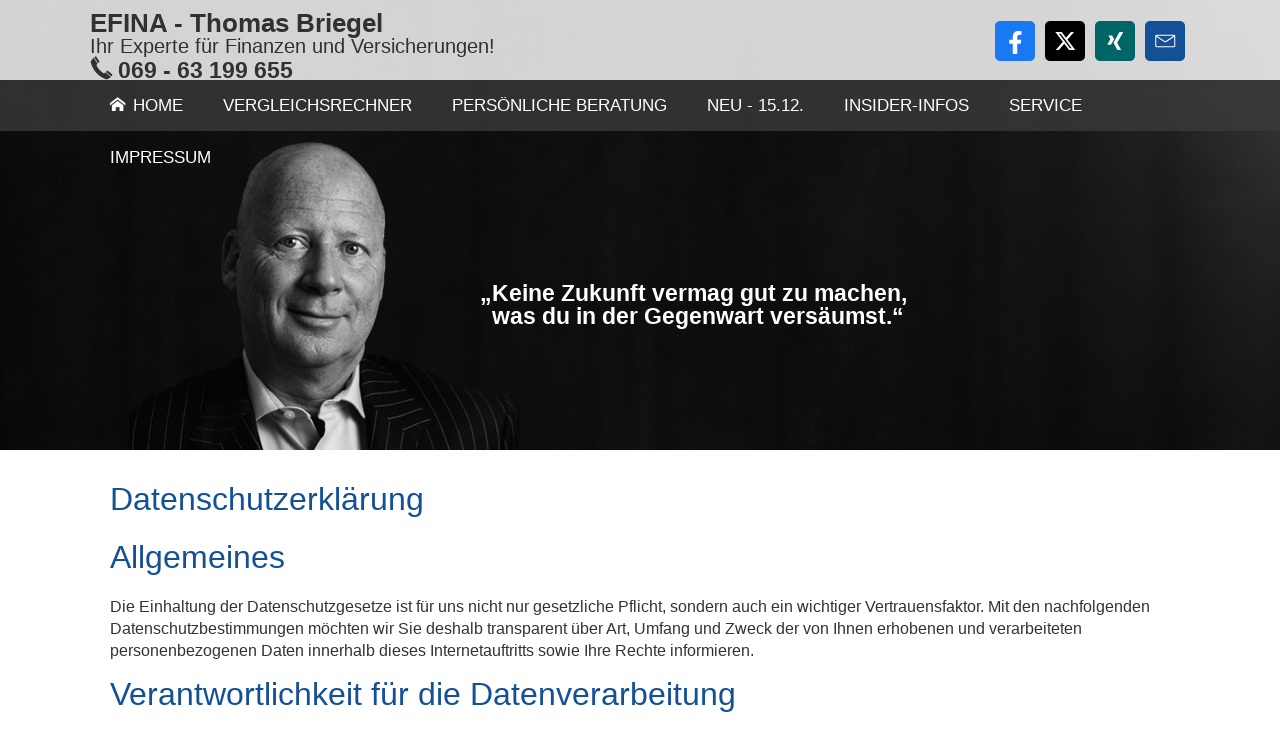

--- FILE ---
content_type: text/html; charset=Windows-1252
request_url: https://www.e-fina.de/datenschutz-0-p11.html
body_size: 19480
content:
<!DOCTYPE html>
<html lang="de" itemscope itemtype="https://schema.org/WebPage">
<head>
<meta http-equiv="Content-Type" content="text/html; charset=Windows-1252" />
<title>EFINA - Ihr erfahrener Finanzexperte in Frankfurt - </title>

<meta name="description" content="Ihr Experte für Investmentfonds&comma; Vermögensverwaltung und günstige Finanzierungen - Online Versicherungsmakler mit persönlicher Betreuung">
<meta name="keywords" content="Fonds&comma; Investmentfonds&comma; Kapitalanlage&comma; Rendite&comma; Vermögensverwaltung&comma; hohe Zinsen&comma; mehr Rendite&comma; Altersversorgung&comma; Rente&comma; Rentenversicherung&comma; Berufsunfähigkeitsversicherung&comma; Kranke">
<meta name="referrer" content="strict-origin-when-cross-origin"><meta name="viewport" content="width=device-width, initial-scale=1 maximum-scale=1">
<meta name="generator" content="cm Homepage-Baukasten">
<!--[if IE]><meta http-equiv="X-UA-Compatible" content="IE=edge" /><![endif]-->
<link href="/content/minified.css.php?user=3430&landingpage=0&data=[base64]" rel="stylesheet" type="text/css" media="all"><link rel="canonical" href="https://www.baufi-im.net/datenschutz-0-p11.html"><meta property="og:url" content="https://www.baufi-im.net/datenschutz-0-p11.html"><meta property="og:locale" content="de_DE"><meta property="og:type" content="website"><meta itemprop="name" content="EFINA - erfahrene Finanzberatung &ndash; Thomas Briegel"><meta property="og:title" content=""><meta property="og:description" content="Ihr Experte für Investmentfonds, Vermögensverwaltung und günstige Finanzierungen - Online Versicherungsmakler mit persönlicher Betreuung"><meta property="og:image" content="https://content.digidor.de/content/images/facebook-standard.jpg"><meta property="og:image:width" content="600"><meta property="og:image:height" content="315"><link rel="shortcut icon" href="/content/pages/3430/favicon.ico"><link rel="icon" href="/content/pages/3430/favicon.ico">
<script data-ehcookieblocker-obligatory>
var googleMapsArray = [];
	var dontPlaceSubmenu = 1;

</script>
<script src="/content/js/minified.js.php?user=3430&landingpage=0&data=W3sidCI6MSwiaSI6LTEsInAiOltdLCJjIjoiYTMxMDIwZWQifSx7InQiOjEsImkiOjM3LCJwIjpbXSwiYyI6Ijc0OTdhZjdhIn0seyJ0IjoxLCJpIjozOCwicCI6W10sImMiOiIwYWMyNGE2MyJ9XQ%3D%3D" charset="UTF-8" data-ehcookieblocker-obligatory></script>
<!--USER:3430--></head>

<body class=" designtemplate160 motif-1 resp page-0 mainparent-page-0 parent-page-0">
<div class="bt_skip_to_contentcontainer" style="position: fixed; top: -1000px;"><a href="#contentcontainer" class="submitbutton">direkt zum Seiteninhalt</a></div><div id="centercontainer" class=""><div id="pagewrap"><!--NEW_SIDEBAR_placeholder--><div id="pagecontainer"><div id="menutoggle"></div><nav class="new_menu"><ul role="menubar" id="menu" class="menutype2 responsive_fullheight responsive_dontslide"><li role="none" class="menuitem firstitem" id="page-36376"><a role="menuitem" id="page-36376-link" aria-label="Home" href="index.html"><span class="icon-home"></span>Home</a><span class="submenutoggle"></span><ul role="menu" aria-labelledby="page-36376-link"><li role="none" class="menusubitem firstitem" id="page-39134"><a role="menuitem" id="page-39134-link" aria-label="Ihr Kunden-Login" href="ihr_kundenlogin-39134.html">Ihr Kunden-Login</a><span class="submenutoggle"></span></li><li role="none" class="menusubitem" id="page-194767"><a role="menuitem" id="page-194767-link" aria-label="Finanzierung" href="http://www.e-fina.de/vergleichsrechner-36379.html">Finanzierung</a><span class="submenutoggle"></span></li><li role="none" class="menusubitem" id="page-194325"><a role="menuitem" id="page-194325-link" aria-label="Vorsorge und Sparen" href="vorsorge_und_sparen-194325.html">Vorsorge und Sparen</a><span class="submenutoggle"></span><ul role="menu" aria-labelledby="page-194325-link"><li role="none" class="menusubitem firstitem" id="page-194326"><a role="menuitem" id="page-194326-link" aria-label="Riester-Rente" href="riesterrente-194326.html">Riester-Rente</a><span class="submenutoggle"></span></li><li role="none" class="menusubitem" id="page-194327"><a role="menuitem" id="page-194327-link" aria-label="Rürup-Rente" href="rueruprente-194327.html">Rürup-Rente</a><span class="submenutoggle"></span></li><li role="none" class="menusubitem" id="page-194328"><a role="menuitem" id="page-194328-link" aria-label="Rentenversicherung" href="rentenversicherung-194328.html">Rentenversicherung</a><span class="submenutoggle"></span></li><li role="none" class="menusubitem" id="page-194329"><a role="menuitem" id="page-194329-link" aria-label="Investmentrente" href="investmentrente-194329.html">Investmentrente</a><span class="submenutoggle"></span></li><li role="none" class="menusubitem lastitem" id="page-194769"><a role="menuitem" id="page-194769-link" aria-label="Geldanlage" href="geldanlage-194769.html">Geldanlage</a><span class="submenutoggle"></span></li></ul></li><li role="none" class="menusubitem" id="page-194768"><a role="menuitem" id="page-194768-link" aria-label="Investment" href="investment-194768.html">Investment</a><span class="submenutoggle"></span></li><li role="none" class="menusubitem" id="page-194770"><a role="menuitem" id="page-194770-link" aria-label="Versicherungen" href="versicherungen-194770.html">Versicherungen</a><span class="submenutoggle"></span></li><li role="none" class="menusubitem lastitem" id="page-39135"><a role="menuitem" id="page-39135-link" aria-label="" href="-39135.html"></a><span class="submenutoggle"></span></li></ul></li><li role="none" class="menuitem" id="page-36379"><a role="menuitem" id="page-36379-link" aria-label="Vergleichsrechner" href="vergleichsrechner-36379.html">Vergleichsrechner</a><span class="submenutoggle"></span><ul role="menu" aria-labelledby="page-36379-link"><li role="none" class="menusubitem firstitem" id="page-36783"><a role="menuitem" id="page-36783-link" aria-label="Baufinanzierung" href="baufinanzierung-36783.html">Baufinanzierung</a><span class="submenutoggle"></span></li><li role="none" class="menusubitem" id="page-37500"><a role="menuitem" id="page-37500-link" aria-label="Konsumkredite" href="konsumkredite-37500.html">Konsumkredite</a><span class="submenutoggle"></span></li><li role="none" class="menusubitem" id="page-37501"><a role="menuitem" id="page-37501-link" aria-label="Kredite" href="kredite-37501.html">Kredite</a><span class="submenutoggle"></span></li><li role="none" class="menusubitem" id="page-36832"><a role="menuitem" id="page-36832-link" aria-label="Ratenkredit" href="ratenkredit-36832.html">Ratenkredit</a><span class="submenutoggle"></span></li><li role="none" class="menusubitem" id="page-37502"><a role="menuitem" id="page-37502-link" aria-label="Autokredit" href="autokredit-37502.html">Autokredit</a><span class="submenutoggle"></span></li><li role="none" class="menusubitem" id="page-37503"><a role="menuitem" id="page-37503-link" aria-label="Leasing" href="leasing-37503.html">Leasing</a><span class="submenutoggle"></span></li><li role="none" class="menusubitem" id="page-37507"><a role="menuitem" id="page-37507-link" aria-label="Finanzierungsschutzbrief" href="finanzierungsschutzbrief-37507.html">Finanzierungsschutzbrief</a><span class="submenutoggle"></span></li><li role="none" class="menusubitem" id="page-36837"><a role="menuitem" id="page-36837-link" aria-label="Einkommensschutzbrief" href="einkommensschutzbrief-36837.html">Einkommensschutzbrief</a><span class="submenutoggle"></span></li><li role="none" class="menusubitem" id="page-37998"><a role="menuitem" id="page-37998-link" aria-label="Gebäudeschutzbrief" href="gebaeudeschutzbrief-37998.html">Gebäudeschutzbrief</a><span class="submenutoggle"></span></li><li role="none" class="menusubitem lastitem" id="page-37631"><a role="menuitem" id="page-37631-link" aria-label="" href="-37631.html"></a><span class="submenutoggle"></span></li></ul></li><li role="none" class="menuitem" id="page-36762"><a role="menuitem" id="page-36762-link" aria-label="Persönliche Beratung" href="persoenliche_beratung-36762.html">Persönliche Beratung</a><span class="submenutoggle"></span><ul role="menu" aria-labelledby="page-36762-link"><li role="none" class="menusubitem firstitem" id="page-37166"><a role="menuitem" id="page-37166-link" aria-label="Terminreservierung" href="terminreservierung-37166.html">Terminreservierung</a><span class="submenutoggle"></span></li><li role="none" class="menusubitem lastitem" id="page-37627"><a role="menuitem" id="page-37627-link" aria-label="" href="-37627.html"></a><span class="submenutoggle"></span></li></ul></li><li role="none" class="menuitem" id="page-36768"><a role="menuitem" id="page-36768-link" aria-label="Neu - 15.12." href="neu-36768.html">Neu - 15.12.</a><span class="submenutoggle"></span><ul role="menu" aria-labelledby="page-36768-link"><li role="none" class="menusubitem firstitem lastitem" id="page-37633"><a role="menuitem" id="page-37633-link" aria-label="" href="-37633.html"></a><span class="submenutoggle"></span></li></ul></li><li role="none" class="menuitem" id="page-36775"><a role="menuitem" id="page-36775-link" aria-label="Insider-Infos" href="insiderinfos-36775.html">Insider-Infos</a><span class="submenutoggle"></span><ul role="menu" aria-labelledby="page-36775-link"><li role="none" class="menusubitem firstitem" id="page-38158"><a role="menuitem" id="page-38158-link" aria-label=">>>Gratis Download Zinsrechner" href="gratis_download_zinsrechner-38158.html">>>>Gratis Download Zinsrechner</a><span class="submenutoggle"></span></li><li role="none" class="menusubitem lastitem" id="page-37634"><a role="menuitem" id="page-37634-link" aria-label="" href="-37634.html"></a><span class="submenutoggle"></span></li></ul></li><li role="none" class="menuitem" id="page-36842"><a role="menuitem" id="page-36842-link" aria-label="Service" href="service-36842.html">Service</a><span class="submenutoggle"></span><ul role="menu" aria-labelledby="page-36842-link"><li role="none" class="menusubitem firstitem" id="page-36943"><a role="menuitem" id="page-36943-link" aria-label="Kunden-Login" href="kundenlogin-36943.html">Kunden-Login</a><span class="submenutoggle"></span></li><li role="none" class="menusubitem" id="page-36847"><a role="menuitem" id="page-36847-link" aria-label="Schaden melden..." href="schaden_melden-36847.html">Schaden melden...</a><span class="submenutoggle"></span></li><li role="none" class="menusubitem" id="page-36853"><a role="menuitem" id="page-36853-link" aria-label="Persönliche Daten ändern..." href="persoenliche_daten_aendern-36853.html">Persönliche Daten ändern...</a><span class="submenutoggle"></span></li><li role="none" class="menusubitem" id="page-36850"><a role="menuitem" id="page-36850-link" aria-label="KFZ-Unterlagen anfordern..." href="kfzunterlagen_anfordern-36850.html">KFZ-Unterlagen anfordern...</a><span class="submenutoggle"></span></li><li role="none" class="menusubitem" id="page-36851"><a role="menuitem" id="page-36851-link" aria-label="Bitte um Rückruf..." href="bitte_um_rueckruf-36851.html">Bitte um Rückruf...</a><span class="submenutoggle"></span></li><li role="none" class="menusubitem lastitem" id="page-37635"><a role="menuitem" id="page-37635-link" aria-label="" href="-37635.html"></a><span class="submenutoggle"></span></li></ul></li><li role="none" class="menuitem lastitem" id="page-36380"><a role="menuitem" id="page-36380-link" aria-label="Impressum" href="impressum-36380.html">Impressum</a><span class="submenutoggle"></span><ul role="menu" aria-labelledby="page-36380-link"><li role="none" class="menusubitem firstitem" id="page-36377"><a role="menuitem" id="page-36377-link" aria-label="Vorstellung" href="vorstellung-36377.html">Vorstellung</a><span class="submenutoggle"></span></li><li role="none" class="menusubitem lastitem" id="page-37637"><a role="menuitem" id="page-37637-link" aria-label="" href="-37637.html"></a><span class="submenutoggle"></span></li></ul></li></ul></nav><header><div id="titleback" class="hassmprofiles"><div id="titlecontainer"><div class="sitetitle"><div class="indistyle" style="top: 10px; left: 0px; right: auto;" data-margin-stored="true" data-margin-left="0" data-margin-top="10" data-margin-left-percent="0" data-right-aligned="0"><div class="textrow" style="color: rgb(49, 49, 49); font-size: 1.3em; font-style: normal; font-weight: bold;"><p>EFINA - Thomas Briegel</p></div><div class="textrow" style="font-family: inherit; font-size: 1em; text-align: left; color: rgb(49, 49, 49); font-style: inherit; font-weight: inherit; letter-spacing: inherit; text-transform: inherit; margin-top: 0px; margin-bottom: 0px; padding: 0px; border-radius: 0px; background-color: transparent;"><p>Ihr Experte für Finanzen und Versicherungen!</p></div><div style="font-family: inherit; font-size: 1.15em; text-align: left; color: rgb(49, 49, 49); font-style: normal; font-weight: bold; letter-spacing: inherit; text-transform: inherit; margin-top: 0px; margin-bottom: 0px; padding: 0px; border-radius: 0px; background-color: transparent;" class="textrow"><p><span class="icon-phone"></span>069 - 63 199 655</p></div></div></div><div class="contact"><div class="indistyle" style="top: 282px; left: 390px; right: auto;" data-margin-stored="true" data-margin-left="390" data-margin-top="282" data-margin-left-percent="35" data-right-aligned="0"><div class="textrow" style="text-align: left; color: rgb(255, 255, 255); font-style: normal; font-weight: bold; font-size: 1.15em;"><p>&bdquo;Keine Zukunft vermag gut zu machen,</p></div><div class="textrow" style="text-align: left; font-family: inherit; font-style: normal; font-weight: bold; font-size: 1.15em; letter-spacing: inherit; text-transform: inherit; color: rgb(255, 255, 255);"><p>  was du in der Gegenwart versäumst.&ldquo;</p></div></div></div><div class="socialmedia_profile_top_container"><a class="socialmedia_profile_top_fb" href="http://www.facebook.com/tbriegel" target="_blank" title="Zum Facebook-Profil"><span class="title">Zum Facebook-Profil</span></a><a class="socialmedia_profile_top_twitter" href="http://twitter.com/BauFinanzierer_" target="_blank" title="Zum Twitter / X-Profil"><span class="title">Zum Twitter / X-Profil</span></a><a class="socialmedia_profile_top_xing" href="https://www.xing.com/profile/Thomas_Briegel2" target="_blank" title="Zum XING-Profil"><span class="title">Zum XING-Profil</span></a><a class="socialmedia_profile_top_email" href="mailto:?subject=Empfehlung%20von%20mir&body=Hallo%2C%0D%0A%0D%0Aich%20habe%20eine%20interessante%20Webseite%20zu%20Finanz-%20und%20Versicherungsthementhemen%20gefunden%3A%20%0D%0Awww.e-fina.de%2F%0D%0A%0D%0A%0D%0AViele%20Gruesse" title="Per E-Mail empfehlen"><span class="title">Per E-Mail empfehlen</span></a></div><div class="pagetitle"></div></div></div></header><div id="contentcontainer"><!--###maincontent### begin --><div class="cmod cmod_owncont first privacypolicy"><!--contentelement start--><div class="cmod_wrapper"><h1>Datenschutzerklärung</h1><h2>Allgemeines</h2><p>Die Einhaltung der Datenschutzgesetze ist für uns nicht nur gesetzliche Pflicht, sondern auch ein wichtiger Vertrauensfaktor. Mit den nachfolgenden Datenschutzbestimmungen möchten wir Sie deshalb transparent über Art, Umfang und Zweck der von Ihnen erhobenen und verarbeiteten personenbezogenen Daten innerhalb dieses Internetauftritts sowie Ihre Rechte informieren.</p><h2>Verantwortlichkeit für die Datenverarbeitung</h2><p>EFINA - erfahrene Finanzberatung, Thomas Briegel, Sachsenhäuser Landwehrweg 125, 60599 Frankfurt, Telefon 069-63199655 (im Folgenden: &bdquo;Wir&ldquo;) sind als Betreiber der Website www.e-fina.de Verantwortlicher gem. Art. 4 Abs. Nr. 7 der EU-Datenschutz-Grundverordnung (DSGVO). Bei Fragen können Sie sich an briegel@e-fina.de wenden.</p><h2>Datenschutzbeauftragter</h2><p>Gemäß Art. 37 DSGVO i.V.m. §38 BDSG sind wir nicht verpflichtet, einen Datenschutzbeauftragten zu bestellen. Bei Fragen zum Datenschutz und zur Geltendmachung Ihrer im folgenden genannten Rechte können Sie sich aber selbstverständlich jederzeit über die oben angegebenen Kontaktdaten an uns wenden.</p><h2>Betroffenenrechte</h2><h3>Ihre Rechte als betroffene Person</h3><p>Als betroffene Person haben Sie uns gegenüber folgende Rechte hinsichtlich Ihrer personenbezogenen Daten. Sie haben:</p><ul><li>Ein <strong>Recht auf Auskunft</strong> unter anderem über die Kategorien der verarbeiteten Daten, der Verarbeitungszwecke, die Speicherdauer sowie etwaige Empfänger, gemäß Art. 15 DSGVO und §34 BDSG.</li><li>Ein <strong>Recht auf Berichtigung oder Löschung</strong> unrichtiger bzw. unvollständiger Daten, gemäß Art. 16 und 17 DSGVO und §35 BDSG.</li><li>Unter den Voraussetzungen des Art. 18 DSGVO oder §35 Abs. 1 S. 2 BDSG ein <strong>Recht auf Einschränkung der Verarbeitung</strong>.</li><li>Ein <strong>Recht auf Widerspruch</strong> gegen die Verarbeitung gemäß Art. 21 Abs. 1 DSGVO, soweit die Datenverarbeitung aufgrund eines berechtigten Interesses erfolgte.</li><li>Ein <strong>Recht auf Widerruf</strong> einer abgegebenen Einwilligung mit Wirkung für die Zukunft gemäß Art. 7 Abs. 3 DSGVO.</li><li>Ein <strong>Recht auf Datenübertragbarkeit</strong> in einem gängigen Format gemäß Art. 20 DSGVO.</li><li>Sie haben gemäß Art. 22 DSGVO ein <strong>Recht darauf, nicht einer ausschließlich auf einer automatisierten Verarbeitung beruhenden Entscheidung unterworfen zu werden</strong>, die Ihnen gegenüber rechtliche Wirkung entfaltet oder Sie in ähnlicher Weise erheblich beeinträchtigt. Dies umfasst auch Profiling im Sinne des Art. 4 Nr. 4 DSGVO.</li><li>Sie haben zudem das Recht, sich gemäß Art. 77 DSGVO bei einer <strong>Datenschutz-Aufsichtsbehörde</strong> über die Verarbeitung Ihrer personenbezogenen Daten durch uns zu beschweren, insbesondere in dem Mitgliedstaat Ihres gewöhnlichen Aufenthaltsorts, Ihres Arbeitsplatzes oder des Orts des mutmaßlichen Verstoßes.</li></ul><h3>Verfahren</h3><p>Wenn Sie Ihre Rechte nach der DSGVO und dem BDSG uns gegenüber geltend machen, werden wir die von Ihnen dabei an uns übermittelten Daten verarbeiten, um Ihren Anspruch zu erfüllen. Im Anschluss speichern wir die von Ihnen an uns übermittelten Daten und die von uns an Sie im Gegenzug übermittelten Daten zum Zwecke der Dokumentation bis zum Ablauf der ordnungswidrigkeitenrechtlichen Verjährungsfrist (3 Jahre).  Die Rechtsgrundlage für die Speicherung der Daten ist Art. 6 Abs. 1 S. 1 Buchstabe f) DSGVO (Berechtigtes Interesse an der Datenverarbeitung). Das berechtigte Interesse ergibt sich aus unserer Verpflichtung Ihrem Anliegen nachzukommen und dem Bedarf, uns in einem möglichen Bußgeldverfahren entlasten zu können, indem wir nachweisen, dass wir Ihrem Anliegen ordnungsgemäß nachgekommen sind.</p><p>Der Verarbeitung Ihrer Daten auf Grundlage unseres berechtigten Interesses können Sie jederzeit unter den Voraussetzungen des Art. 21 DSGVO widersprechen. Nutzen Sie hierfür bitte die im Impressum genannten Kontaktdaten. Wir weisen aber darauf hin, dass die Verarbeitung Ihrer Daten zum Nachweis der Einhaltung der Betroffenenrechte zwingend im Sinne des Art. 21 Abs. 1 DSGVO ist, da andere Nachweismöglichkeiten nicht bestehen bzw. nicht gleichermaßen geeignet sind.</p><h2>Datenschutzmaßnahmen</h2><p>Wir sichern unsere Website und sonstigen Systeme &ndash; und damit auch Ihre Daten &ndash; durch technische und organisatorische Maßnahmen gegen Verlust, Zerstörung, Zugriff, Veränderung oder Verbreitung durch unbefugte Per­sonen ab. Insbesondere werden Ihre persönlichen Daten verschlüsselt durch das Internet übertragen. Wir bedienen uns dabei des Codierungssystems TLS (Transport Layer Security).<br>
Jedoch ist die Übertragung von Informationen über das Internet nie vollständig sicher, weshalb wir die Sicherheit der von unserer Website übermittelten Daten nicht zu 100% garantieren können.
</p><h2>Modalitäten der Datenverarbeitung</h2><h3 class="h3_privacypolicy">Quellen und Kategorien von personenbezogenen Daten</h3><p>Wir verarbeiten Ihre personenbezogenen Daten, soweit sie für die Begründung, inhaltliche Ausgestaltung oder Änderung eines Vertragsverhältnisses zwischen uns und Ihnen erforderlich sind (Bestandsdaten). Bestandsdaten können insbesondere sein: Name, Anrede, Kontaktdaten (Postadresse, Telefon, E-Mail-Adresse), Geburts­datum usw.</p><p>Ferner verarbeiten wir Ihre Nutzungsdaten. Nutzungsdaten sind Daten, die durch Ihr Verhalten bei der Nutzung unseres Webangebots und unserer Dienste anfallen, insbesondere Ihre IP-Adresse, Beginn und Ende Ihres Besuchs auf unserer Webseite und Informationen darüber, welche Inhalte Sie auf unserer Webseite abgerufen haben.</p><p>Die genannten Daten erheben wir entweder direkt bei Ihnen (z.B. durch den Besuch der Webseite) oder, soweit dies nach den Datenschutzgesetzen zulässig ist, bei Dritten bzw. aus öffentlich zugänglichen Quellen (z.B. Handels- und Vereinsregister, Presse, Medien, Internet).</p><h3 class="h3_privacypolicy">Datenübermittlung an Drittstaaten außerhalb der EU</h3><p>Alle Informationen, die wir von Ihnen oder über Sie erhalten, werden grundsätzlich auf Servern innerhalb der Europäischen Union verarbeitet. Eine Übermittlung Ihrer Daten an oder eine Verarbeitung Ihrer Daten in Drittstaaten erfolgt ohne Ihre ausdrückliche Einwilligung lediglich, sofern dies gesetzlich vorgesehen oder gestattet ist, in dem Drittstaat ein hierfür angemessenes Datenschutzniveau sichergestellt ist oder vertragliche Verpflichtungen durch sogenannte Standarddatenschutzklauseln der EU bestehen.</p><p>Betreffend Datenübertragungen in die USA hat die europäische Kommission einen Angemessenheitsbeschluss namens EU-U.S. Data Privacy Framework (deutsch: EU-US-Datenschutzrahmen) erlassen, durch den ein angemessenes Schutzniveau für den Datentransfer personenbezogener Daten durch Unternehmen gewährleistet wird, die am EU-USA Datenschutzrahmen teilnehmen. Soweit wir Dienste verwenden, die personenbezogene Daten in die USA übermitteln, steht bei dem jeweiligen Dienst, ob das Unternehmen durch den EU-U.S. Datenschutzrahmen zertifiziert ist.</p><h3 class="h3_privacypolicy">Weitergabe von Daten, Auftragsverarbeitung</h3><p>Wir geben Ihre personenbezogenen Daten niemals unberechtigt an Dritte weiter. Wir können Ihre Daten aber insbesondere an Dritte weitergeben, wenn Sie in die Datenweitergabe eingewilligt haben,  wenn die Weitergabe zur Erfüllung unserer rechtlichen Verpflichtungen notwendig ist oder wenn wir aufgrund gesetzlicher Bestimmungen oder behördlicher oder gerichtlicher Anordnungen zu einer Datenweitergabe berechtigt oder verpflichtet sind. Dabei kann es sich insbesondere um die Auskunftserteilung für Zwecke der Strafverfolgung, zur Gefahrenabwehr oder zur Durchsetzung geistiger Eigentumsrechte handeln.</p><p>Wir können die von Ihnen erhobenen personenbezogenen Daten insbesondere im Rahmen der Vertragsabwicklung an Dritte weitergeben, zum Beispiel an das mit der Lieferung beauftragte Transportunternehmen oder den zur Zahlung verwendeten Dienst, soweit dies zur Vertragserfüllung erforderlich ist. Die einzelnen Dienstleister und weitere Informationen finden Sie unten im Abschnitt &bdquo;Dienste Dritter&ldquo;.</p><p>Unter Umständen übermitteln wir Ihre Daten außerdem an externe Dienstleister, die Daten in unserem Auftrag und nach unserer Weisung verarbeiten (Auftragsverarbeiter), um unsere eigene Datenverarbeitung zu vereinfachen oder zu entlasten. Jeder Auftragsverarbeiter wird durch einen Vertrag nach Maßgabe des Art. 28 DSGVO verpflichtet. Das heißt insbesondere, dass der Auftragsverarbeiter hinreichend Garantien dafür zu bieten hat, dass durch ihn geeignete technische und organisatorische Maßnahmen so durchgeführt werden, dass die Verarbeitung im Einklang mit den Anforderungen der DSGVO erfolgt und der Schutz Ihrer Rechte als betroffene Person gewährleistet ist. Trotz Beauftragung von Auftragsverarbeitern bleiben wir für die Verarbeitung Ihrer personenbezogenen Daten die verantwortliche Stelle im Sinne der Datenschutzgesetze. </p><h3 class="h3_privacypolicy">Zweck der Datenverarbeitung</h3><p>Wir nutzen die Daten grundsätzlich nur zu dem Zweck, zu dem die Daten von Ihnen erhoben wurden. Wir können die Daten zu einem anderen Zweck weiterverarbeiten, wenn nicht dieser andere Zweck mit dem ursprünglichen Zweck unvereinbar ist (Art. 5 Abs. 1 Lit. c) DSGVO).</p><h3 class="h3_privacypolicy">Speicherdauer</h3><p>Soweit im Einzelnen nichts anderes angegeben ist, speichern wir von Ihnen erhobene Daten nur so lange, wie es für den jeweiligen Zweck erforderlich ist, es sei denn es stehen gesetzliche Aufbewahrungspflichten der Löschung entgegen, z.B. aus dem Handelsrecht oder dem Steuerrecht.</p><h2>Einzelne Verarbeitungstätigkeiten</h2><p>Wir möchten Ihnen im Folgenden so transparent wie möglich darstellen, welche Daten wir von Ihnen zu welcher Gelegenheit, auf welcher Grundlage und zu welchem Zweck verarbeiten.</p><h3 class="h3_privacypolicy">Server-Log-Dateien</h3><p>Bei jedem Aufruf einer Webseite und bei jedem Abruf von Daten von einem Server werden allgemeine Informationen automatisch an den bereitstellenden Server übermittelt. Diese Datenübermittlung erfolgt automatisch und ist ein grundlegender Bestandteil der Kommunikation zwischen Geräten im Internet.<br>Die standardmäßig übertragenen Daten umfassen unter anderem folgende Informationen: Ihre IP-Adresse, Produkt- und Versionsinformationen über den verwendeten Browser und das Betriebssystem (sog. user agent), die Internetseite von welcher Ihr Zugriff stattfand (sog. referer), Datum und Uhrzeit der Anfrage (sog. timestamp). Außerdem werden der http-Status und die übertragene Datenmenge im Rahmen dieser Anfrage erfasst.<br>Diese Informationen werden vom Server protokolliert, in einer Tabelle abgelegt und dort kurzfristig gespeichert (sog. Server-Log-Dateien). Durch die Analyse dieser Log-Dateien können wir Fehler der Webseite feststellen und anschließend beseitigen, die Auslastung der Webseite zu bestimmten Zeiten feststellen und darauf aufbauend Anpassungen oder Verbesserungen vornehmen sowie die Sicherheit des Servers gewährleisten, indem wir nachvollziehen können, von welcher IP-Adresse Angriffe auf unseren Server ausgeführt wurden.<br>Ihre IP-Adresse wird nur für die Zeit Ihrer Nutzung der Webseite gespeichert und im Anschluss daran unverzüglich gelöscht oder durch Kürzung teilweise unkenntlich gemacht. Die übrigen Daten werden für eine begrenzte Zeitdauer (meist 7 Tage) gespeichert. <br>Die Rechtsgrundlage für die Nutzung der Server-Log-Dateien ist Art. 6 Abs. 1 S. 1 Buchstabe f) DSGVO (Berechtigtes Interesse an der Datenverarbeitung). Das berechtigte Interesse ergibt sich aus der Notwendigkeit für den Betrieb und die Wartung unserer Webseite, wie wir vorstehend erläutert haben. Der Verarbeitung Ihrer Daten auf Grundlage unseres berechtigten Interesses können Sie jederzeit unter den Voraussetzungen des Art. 21 DSGVO widersprechen. Nutzen Sie hierfür bitte die im Impressum genannten Kontaktdaten. Wir weisen aber bereits im Vorfeld darauf hin, dass die Verarbeitung Ihrer Daten in Server-Log-Dateien zwingend im Sinne des Art. 21 Abs. 1 DSGVO ist, da die Webseite ansonsten überhaupt nicht betrieben werden kann.</p><h3 class="h3_privacypolicy">Cookies und Web Storage</h3><p>Wir benutzen zur Verbesserung der Nutzerfreundlichkeit auf unserer Webseite sogenannte &bdquo;Cookies&ldquo; bzw. den &bdquo;Web Storage&ldquo; Ihres Browsers.</p><h3 class="h3_privacypolicy" id="dse_cookies">Cookies<h4>Was Cookies sind</h4></h3><p>Sehr vereinfacht gesagt ist ein Cookie eine kleine Textdatei, die Daten über besuchte Webseiten speichert. Cookies können in vielfacher Weise eingesetzt werden. Sie können zum Beispiel eine Art &bdquo;Benutzerprofil&ldquo; speichern, also Dinge wie Ihre bevorzugte Sprache und andere Seiteneinstellungen, die von unserer Webseite benötigt werden, um Ihnen bestimmte Dienste anbieten zu können. Die Cookie-Datei wird auf Ihrem Endgerät  gespeichert und kann auch dabei helfen, Sie bei einem erneuten Aufruf unserer Webseite wiederzuerkennen. Unter Umständen können wir durch die Cookies außerdem Informationen über Ihre bevorzugten Aktivitäten auf unserer Webseite erhalten und unsere Webseite so an Ihren individuellen Interessen ausrichten oder sogar die Geschwindigkeit der Navigation auf unserer Webseite erhöhen.</p><h4>Wie Sie Cookies vermeiden können</h4><p>Sie können die Cookies in den Sicherheitseinstellungen Ihres Browsers jederzeit manuell löschen. Sie können die Speicherung von Cookies aber auch durch eine entsprechende Einstellung Ihres Browsers von vornherein verhindern. Bitte beachten Sie aber, dass Sie dann möglicherweise nicht sämtliche Funktionen unserer Webseite vollumfänglich nutzen können oder dass es gegebenenfalls zu Fehlern in der Darstellung und Nutzung der Webseite kommen kann.</p><h4>Cookies von Drittanbietern</h4><p>Es ist möglich, dass Drittanbieter, mithilfe derer wir unsere Seite gestalten und betreiben, insbesondere durch sogenannte Plugins (siehe unten im Abschnitt &bdquo;Dienste Dritter&ldquo;), selbständig eigene Cookies auf Ihrem Endgerät speichern. Sollten Sie nur unsere eigenen Cookies, nicht aber Cookies dieser Dritten, akzeptieren wollen, können Sie die Speicherung dieser Cookies durch die entsprechende Browsereinstellung &bdquo;Cookies von Drittanbietern blockieren&rdquo; verhindern.</p><h4>Welche Cookies eingesetzt werden</h4><ul><li><strong>Notwendige Cookies:</strong> Die Kategorie &bdquo;Notwendige Cookies&ldquo; umfasst sämtliche unbedingt erforderliche Datenspeicherung, um den vom Nutzer ausdrücklich gewünschten Telemediendienst zur Verfügung zu stellen. Das heißt, diese Cookies sind für uns technisch unbedingt notwendig, um unsere Webseite rechtskonform betreiben zu können. Von dieser Kategorie umfasst werden z.B. die Cookies &bdquo;PHPSESSID&ldquo; sowie die vom Cookiebanner benötigten Cookies.</li><li><strong>Tarif- und Vergleichsrechner:</strong> Die Kategorie &bdquo;Tarif- und Vergleichsrechner&ldquo; umfasst Cookies, die von verschiedenen externen Anbietern gesetzt werden, um Ihnen z.B. Vergleichsrechner für verschiedene Versicherungstarife anzubieten. Wenn Sie diese Kategorie akzeptieren, werden Ihre Eingaben in den Vergleichsrechnern, Ihre IP-Adresse, die von Ihnen aufgerufene Seite sowie der Zugriffszeitpunkt und Ihre Browserkonfiguration an die Anbieter der Dienste übertragen.</li><li><strong>Externe Medien:</strong> Die Kategorie &bdquo;Externe Medien&ldquo; umfasst Cookies, die von externen Medien wie z.B. Youtube gesetzt werden. Welche Dienste wir im Einzelnen einsetzen, können Sie weiter unten unter &bdquo;Dienste Dritter&ldquo;, &bdquo;Mediendienste&ldquo; nachlesen. Wenn Sie diese Kategorie akzeptieren, werden automatisch erfasste Daten, z.B. wird ihre IP-Adresse an die Anbieter der Dienste übertragen. Die von den Diensten Gesetzten Cookies speichern z.B. Informationen über den Nutzungsverlauf der Videos oder des Kartendienstes.</li><li><strong>Analyse und Marketing:</strong> Die Kategorie &bdquo;Analyse und Marketing&ldquo; umfasst Cookies, die ein webseitenübergreifendes Tracking der Nutzer ermöglichen. Diese Cookies werden für die Erstellung von anonymen Statistiken zum Nutzungsverhalten, für die Erstellung von Persönlichkeitsprofilen, sowie für das Anzeigen von personalisierten Werbeprodukten verwendet.</li><li><strong>Gewinnspiele, Tippspiele:</strong> Möglicherweise ist auf einer der Unterseiten dieser Homepage ein Modul zur Teilnahme an einem Gewinnspiel, Tippspiel, o.ä. eingebunden. Wenn Sie sich zur Teilnahme hierfür registrieren, speichern wir in einem Cookie eine Identifikationsnummer, damit Sie beim nächsten Besuch dieses Moduls automatisch wieder angemeldet sind und Ihre Daten nicht erneut eingeben müssen. <u>Dieser Cookie</u> wir nach einem Jahr automatisch gelöscht.</li></ul><h4>Rechtsgrundlage</h4><p>Die Rechtsgrundlage für die Nutzung von Cookies, die für die Funktion der Webseite zwingend erforderlich sind (z.B. Warenkorb-Cookie, Session-Cookie) ist Art. 6 Abs. 1 S. 1 Buchstabe f) DSGVO (Berechtigtes Interesse an der Datenverarbeitung) sowie §25 Abs. 2 Nr. 2 TDDDG (unbedingte Erforderlichkeit zur Bereitstellung eines vom Nutzer ausdrücklich gewünschten Telemediendienstes). Das berechtigte Interesse ergibt sich aus unserem Bedarf Ihnen eine funktionierende Webseite anbieten zu können. Cookies sind dazu erforderlich, weil sie ein integraler Bestandteil der aktuellen Internet-Technologie sind und ohne Cookies viele Funktionen aktueller Webseiten nicht zur Verfügung stünden. Wir benötigen daher Cookies, um Ihnen die Webseite auf Ihre Anfrage zur Verfügung stellen zu können.<br>Der Verarbeitung Ihrer Daten auf Grundlage unseres berechtigten Interesses können Sie jederzeit unter den Voraussetzungen des Art. 21 DSGVO widersprechen. Nutzen Sie hierfür bitte die im Impressum genannten Kontaktdaten.<br>Wir weisen aber darauf hin, dass die Verarbeitung Ihrer Daten in bestimmten Cookies zwingend im Sinne des Art. 21 Abs. 1 DSGVO ist, da die Webseite ansonsten überhaupt nicht betrieben werden kann und wir technisch nicht die Möglichkeit haben, das Setzen von Cookies auf bestimmten individuellen Endgeräten zu unterbinden. Sie können das in Ihrem Browser aber möglicherweise selbst tun. Werfen Sie für weitere Informationen hierzu bitte einen Blick in die Anleitung Ihres Browsers.</p><p>Die Rechtsgrundlage für die Nutzung von Cookies, die für die Funktion der Webseite nicht zwingend erforderlich sind, ist Art. 6 Abs. 1 S. 1 Buchstabe a) DSGVO (Einwilligung des Betroffenen). Wir bitten Sie beim ersten Aufruf der Webseite über einen eingeblendeten Hinweistext um Ihr Einverständnis zur Verwendung von nicht notwendigen Cookies. Ihre Einwilligung können Sie jederzeit mit Wirkung für die Zukunft widerrufen, indem Sie den Cookie-Banner erneut aufrufen und getroffenen Einstellungen ändern.</p><h3 class="h3_privacypolicy">Web Storage<h4>Was ist der Web Storage</h4></h3><p>Der Web Storage ist eine Technik für Webanwendungen, mit der Daten in einem Webbrowser gespeichert werden. Der Web Storage kann vereinfacht als eine Weiterentwicklung von Cookies angesehen werden, unterscheidet sich von diesen jedoch in einigen Punkten. Im Gegensatz zu Cookies, auf die sowohl Server als auch Client zugreifen können, wird der Web Storage vollständig vom Client gesteuert. Das heißt, es werden hierbei nicht mit jedem Aufruf der Webseite Daten zum Server übertragen. Der Zugriff erfolgt ausschließlich lokal über Skripte auf der Webseite. Konkret bedeutet das, dass ein Zugriff Dritter auf die gespeicherten Informationen über die Webseite ausgeschlossen ist. Nur Sie und wir können auf die lokal gespeicherten Daten zugreifen.</p><h4>Rechtsgrundlage</h4><p>Die Rechtsgrundlage für die Nutzung des Web Storage, die für die Funktion der Webseite zwingend erforderlich ist, ist Art. 6 Abs. 1 S. 1 Buchstabe f) DSGVO (Berechtigtes Interesse an der Datenverarbeitung) sowie §25 Abs. 2 Nr. 2 TDDDG (unbedingte Erforderlichkeit zur Bereitstellung eines vom Nutzer ausdrücklich gewünschten Telemediendienstes). Das berechtigte Interesse ergibt sich aus unserem Bedarf Ihnen eine funktionierende Webseite anbieten zu können. Der Web Storage ist dazu erforderlich, weil er ein integraler Bestandteil der aktuellen Internet-Technologie ist und ohne ihn viele Funktionen aktueller Webseiten nicht zur Verfügung stünden. Wir benötigen daher den Web Storage, um Ihnen die Webseite auf Ihre Anfrage zur Verfügung stellen zu können. Der Verarbeitung Ihrer Daten auf Grundlage unseres berechtigten Interesses können Sie jederzeit unter den Voraussetzungen des Art. 21 DSGVO widersprechen. Nutzen Sie hierfür bitte die im Impressum genannten Kontaktdaten. Wir weisen aber darauf hin, dass die Verarbeitung Ihrer Daten im Web Storage unter Umständen zwingend im Sinne des Art. 21 Abs. 1 DSGVO ist, da die Webseite ansonsten überhaupt nicht betrieben werden kann und wir technisch nicht die Möglichkeit haben, die Nutzung auf bestimmten individuellen Endgeräten zu unterbinden. Sie können das in Ihrem Browser aber möglicherweise selbst tun. Werfen Sie für weitere Informationen hierzu bitte einen Blick in die Anleitung Ihres Browsers.</p><p>Die Rechtsgrundlage für die Nutzung des Web Storage, die für die Funktion der Webseite nicht zwingend erforderlich ist, ist Art. 6 Abs. 1 S.1 Buchstabe a) DSGVO (Einwilligung des Betroffenen). Wir bitten Sie beim ersten Aufruf der Webseite über einen eingeblendeten Hinweistext um Ihr Einverständnis zur Verwendung. Ihre Einwilligung können Sie jederzeit mit Wirkung für die Zukunft widerrufen, indem Sie den Cookie-Banner erneut aufrufen und getroffenen Einstellungen ändern.</p><h3 class="h3_privacypolicy">Kontaktaufnahme</h3><p>Unsere Webseite bietet Möglichkeiten an, direkt mit uns in Kontakt zu treten. Die von Ihnen an uns übermittelten Daten verarbeiten wir ausschließlich bis zur Erreichung des jeweiligen Zwecks Ihrer Kontaktaufnahme, es sei denn, dass gesetzliche Aufbewahrungsfristen entgegenstehen. Wenn Zweck Ihrer Kontaktaufnahme die Geltendmachung von Betroffenenrechten ist, gilt das im Abschnitt &bdquo;Ihre Rechte als betroffene Person&ldquo; Gesagte. Wir verarbeiten sämtliche von Ihnen bei der Kontaktaufnahme angegebenen Daten, z.B. Ihren Namen und E-Mail-Adresse. Die Rechtsgrundlage für die Nutzung der von Ihnen durch die Kontaktaufnahme an uns übermittelten Daten im Rahmen von vertraglichen oder vorvertraglichen Beziehungen oder für die Beantwortung von (vor)vertraglichen Anfragen ist Art. 6 Abs. 1 S. 1 Buchstabe b) DSGVO (Datenverarbeitung zur Erfüllung eines Vertrags). Die Rechtsgrundlage für die Verarbeitung der von Ihnen durch die Kontaktaufnahme an uns übermittelten Daten in anderen Fällen als für vertragliche oder vorvertragliche Zwecke bzw. Anfragen ist Art. 6 Abs. 1 S. 1 Buchstabe f) DSGVO (Berechtigtes Interesse an der Datenverarbeitung). Unser berechtigtes Interesse an der Verarbeitung ergibt sich aus unserem Interesse an der Beantwortung der Anfragen und der Pflege von Nutzerbeziehungen. Der Verarbeitung Ihrer Daten auf Grundlage unseres berechtigten Interesses können Sie jederzeit unter den Voraussetzungen des Art. 21 DSGVO widersprechen. Nutzen Sie hierfür bitte die im Impressum genannten Kontaktdaten.</p><h3 class="h3_privacypolicy">Newsletter</h3><p>Wir bieten Ihnen an, Sie regelmäßig über unseren Newsletter auf dem Laufenden zu halten und Sie über besondere Angebote zu informieren. Um sich für den Newsletter anzumelden, können Sie Ihre Email-Adresse in unsere Verteilerliste eintragen. Sie müssen die Anmeldung dann nochmals bestätigen (Double-Opt-In-Verfahren). Wir nutzen die von Ihnen an uns übermittelten Daten lediglich im Rahmen des Newsletter-Versands und geben diese nicht zu anderen Zwecken an Dritte weiter. Unser Newsletter verwendet sogenannte Web-Beacons oder Zählpixel zur Analyse Ihres Leseverhaltens. Zählpixel sind extrem kleine Bilddateien, welche in die Newsletter-E-Mail integriert werden und so eine Logdatei-Aufzeichnung sowie eine Logdatei-Analyse erlauben. Wenn Sie die Newsletter-Email öffnen, so wird der Zählpixel vom Server des Newsletterdienstes geladen und gleichzeitig einige Informationen über Sie übermittelt, wie z.B. ob die E-Mail geöffnet wurde, den Zeitpunkt des Aufrufs sowie die dazugehörige IP-Adresse. Darüber hinaus können Links in der E-Mail darüber Aufschluss geben, welche Produkte interessanter &ndash; also häufiger geklickt wurden als andere &ndash; sind. Sowohl der jeweilige Web-Beacon/Zählpixel, als auch die Links in der Email lassen sich der für den Versand verwendeten E-Mail-Adresse eindeutig zuzuweisen und lassen damit einen Rückschluss auf den jeweiligen Newsletterempfänger zu. Die Rechtsgrundlage für die Nutzung Ihrer Email-Adresse ist Art. 6 Abs. 1 S. 1 Buchstabe a) DSGVO (Einwilligung der betroffenen Person). Ihre Einwilligung können Sie jederzeit mit Wirkung für die Zukunft widerrufen. Nutzen Sie hierfür bitte den Link in jeder Newsletter-Email oder kontaktieren Sie uns über die im Impressum genannten Kontaktdaten.</p><p>Weitere Informationen zur Datenweitergabe finden Sie unten im Abschnitt &bdquo;Dienste Dritter &ndash; Newsletter-Dienst&ldquo;.</p><h3 class="h3_privacypolicy">Bewertungsfunktion</h3><p>Sie können auf unserer Webseite öffentliche Bewertungen unserer Dienstleistungen abgeben. Ihre Bewertung wird zusammen mit Ihrem Kommentar veröffentlicht. Die Angabe Ihres Namens ist für uns unbedingt erforderlich, wird aber nur mit Ihrer Einwilligung veröffentlicht. Wenn Sie eine Bewertung abgeben, speichern wir zusätzlich Ihre IP-Adresse, die wir nach angemessener Zeit wieder löschen. Die Speicherung ist für uns erforderlich, um uns in Fällen einer möglichen Veröffentlichung widerrechtlicher Inhalte gegen Haftungsansprüche verteidigen zu können. Die Kommentare werden vor Veröffentlichung nicht geprüft. Wir behalten uns vor, Kommentare zu löschen, wenn sie von Dritten als rechtswidrig beanstandet werden.
Rechtsgrundlagen sind hinsichtlich Ihrer Bewertung, Ihres Kommentars und Ihres Namens Art. 6 Abs. 1 S. 1 Buchstabe a) DSGVO (Einwilligung des Betroffenen) und hinsichtlich Ihrer IP-Adresse außerdem Art. 6 Abs. 1 S. 1 Buchstabe f) DSGVO (Berechtigtes Interesse an der Datenverarbeitung). Ihre Einwilligung können Sie jederzeit mit Wirkung für die Zukunft widerrufen und der Verarbeitung Ihrer Daten auf Grundlage unseres berechtigten Interesses können Sie jederzeit unter den Voraussetzungen des Art. 21 DSGVO widersprechen. Nutzen Sie hierfür bitte die im Impressum genannten Kontaktdaten.</p><h2>Dienste Dritter</h2><p>Wir nutzen, zur Vereinfachung unserer Datenverarbeitung und um den Funktionsumfang unserer Webseite zu erweitern, Dienstleistungen/Ressourcen von Dritten, beispielsweise Plugins, externe Inhalte, Software oder sonstige externe Dienstleister (Dienste). Dabei werden möglicherweise auch personenbezogene Daten an den Diensteanbieter übermittelt. Um Ihre Daten zu schützen, haben wir die Diensteanbieter erforderlichenfalls gem. Art. 28 DSGVO vertraglich verpflichtet, Ihre Daten nur nach unserer Anweisung zu verarbeiten.<br>Wir weisen ausdrücklich darauf hin, dass wir regelmäßig nur für die Datenerhebung und Übermittlung durch den Dienst verantwortlich im Sinne der DSGVO sind, nicht aber für eine eventuell später erfolgende Verarbeitung durch den jeweiligen Diensteanbieter.<br>Im Einzelnen nutzen wir folgende Dienste:</p><h3 class="h3_privacypolicy">Google-Dienste</h3><p>Unsere Webseite verwendet folgende Dienste der Firma Google Ireland Limited (&bdquo;Google EU&ldquo;), Gordon House, Barrow Street, Dublin 4, Irland. Diese Firma vertritt in der EU die Firma Google LLC (&bdquo;Google US&ldquo;), 1600 Amphitheatre Parkway Mountain View, CA 94043, USA. <br>Durch die Nutzung der Dienste werden Daten an Google EU und unter Umständen von Google EU an Google US übermittelt. Der Google-Konzern kann die übermittelten Daten verarbeiten, um anonymisierte Nutzerprofile für statistische Zwecke zu erstellen. Wenn Sie darüber hinaus über ein Google-Konto verfügen und in diesem eingeloggt sind, kann Google die übermittelten Daten Ihrem Konto zuordnen &ndash; auch geräteübergreifend. Auf diese Datenverarbeitung haben wir grundsätzlich keinen Einfluss. Verantwortlich für diese Datenverarbeitung ist daher Google EU.<br>Die Firma Google LLC erfüllt die Anforderungen des &bdquo;EU-U.S. Data Privacy Frameworks&ldquo; (zu Deutsch: EU-US-Datenschutzrahmen). Das Privacy-Framework-Abkommen regelt den Schutz personenbezogener Daten, die aus einem Mitgliedsstaat der Europäischen Union in die USA übertragen werden. Es stellt sicher, dass die übertragenen Daten dort ebenfalls einem der Europäischen Union vergleichbaren Datenschutzniveau unterliegen. Die Liste zertifizierter Unternehmen können Sie hier abrufen: https://www.dataprivacyframework.gov/s/participant-search.<br>Mehr Informationen zum Umgang mit Nutzerdaten finden Sie in der Datenschutzerklärung von Google: <a href="https://policies.google.com/privacy" target="_blank" rel="nofollow">https://policies.google.com/privacy</a>. Die Einzelheiten der abgeschlossenen Standardvertragsklauseln (Gewährleistung des Datenschutzniveaus in Drittländern) finden Sie hier: <a href="https://support.google.com/adspolicy/answer/10042247?hl=de" target="_blank" rel="nofollow">https://support.google.com/adspolicy/answer/10042247?hl=de</a>. Ihre Google-Werbeeinstellungen können Sie auf der folgenden Webseite verwalten: <a href="https://adssettings.google.com/?hl=de" target="_blank" rel="nofollow">https://adssettings.google.com/?hl=de</a> (Diese Einstellung wird gelöscht, wenn Sie Ihre Cookies löschen).<br><br>Wir verwenden:</p><h4>Google Analytics</h4><p>Unsere Webseite verwendet den Dienst &bdquo;Google Analytics&ldquo; von Google. Google Analytics verwendet Cookies (siehe oben unter &bdquo;Cookies&ldquo;), um uns eine Analyse der Benutzung der Webseite durch Webseitenbesucher zu ermöglichen. Die durch das Cookie erzeugten Informationen über die Benutzung dieser Webseite durch die Nutzer werden in der Regel an einen Server von Google in die USA übertragen und dort gespeichert. Unter anderem können übermittelt werden: Ihre IP-Adresse, Produkt- und Versionsinformationen über den verwendeten Browser und das Betriebssystem (sog. user agent), die Internetseite, von welcher Ihr Zugriff stattfand (sog. Referer), Datum und Uhrzeit der Anfrage und u.U. Ihr Internet-Service-Provider.<br>Auf unserer Webseite wurde die IP-Anonymisierung aktiviert, so dass Ihre übermittelte IP-Adresse vor der Übermittlung aus dem Geltungsbereich der DSGVO gekürzt und damit zum Teil unkenntlich gemacht, d.h. anonymisiert, wird. Nur in Ausnahmefällen wird die volle IP-Adresse zuerst an einen Server von Google in die USA übertragen und unmittelbar dort gekürzt.<br>In unserem Auftrag wird Google die übermittelten Informationen benutzen, um die Nutzung unserer Webseite durch Sie auszuwerten, Berichte über die Webseitenaktivitäten zusammenzustellen und weitere mit der Webseitennutzung und der Internetnutzung verbundene Dienstleistungen für uns zu erbringen. Die im Rahmen von Google Analytics von Ihrem Browser übermittelte IP-Adresse wird nicht mit anderen Daten von Google zusammengeführt.<br>Nähere Informationen zu Nutzungsbedingungen und Datenschutz bei Google Analytics finden Sie unter <a href="https://www.google.com/analytics/terms/de.html" target="_blank" rel="nofollow">https://www.google.com/analytics/terms/de.html</a> bzw. unter <a href="https://policies.google.com/technologies/partner-sites?hl=de" target="_blank" rel="nofollow">https://policies.google.com/technologies/partner-sites?hl=de</a>.</p><p>Sie können verhindern, dass die durch das Cookie erzeugten und auf die Nutzung der Webseite bezogenen Daten (inkl. IP-Adresse) an Google übermittelt bzw. von Google verarbeitet werden, indem Sie das unter dem folgenden Link verfügbare Browser-Plugin herunterladen und in Ihrem Browser installieren. Der aktuelle Link lautet: <a href="https://tools.google.com/dlpage/gaoptout?hl=de" target="_blank" rel="nofollow">https://tools.google.com/dlpage/gaoptout?hl=de</a>.</p><p>Sie können auch das Setzen von Cookies insgesamt verhindern (siehe oben &bdquo;Wie Sie Cookies vermeiden können&ldquo;).</p><p>Die Rechtsgrundlage für die Nutzung von Google Analytics ist Art. 6 Abs. 1 S. 1 Buchstabe a) DSGVO (Einwilligung des Betroffenen). Wir bitten Sie beim ersten Aufruf der Webseite über einen eingeblendeten Hinweistext um Ihr Einverständnis zur Verwendung des Dienstes. Ihre Einwilligung können Sie jederzeit mit Wirkung für die Zukunft widerrufen, indem Sie den Cookie-Banner erneut aufrufen und getroffenen Einstellungen ändern.</p><h4>Google Tag Manager</h4><p>Unsere Webseite verwendet den Unterstützungsdienst &bdquo;Google Tag Manager&ldquo; von Google. Dieser Dienst verarbeitet selbst keine personenbezogenen Daten. Der Google Tag Manager sorgt aber für die Auslösung von Skripten, die von anderen Diensten benötigt werden, um Daten zu erfassen. Ein Zugriff des Google Tag Manager auf diese Daten ist nicht möglich.</p><p>Die Rechtsgrundlage für die Nutzung von Google Tag Manager ist Art. 6 Abs. 1 S. 1 Buchstabe f) DSGVO (Berechtigtes Interesse an der Datenverarbeitung). Das berechtigte Interesse ergibt sich aus unserem Bedarf an einer technisch einwandfreien und schnellen Darstellung unserer Webseite und der Entlastung unserer IT-Infrastruktur. Der Verarbeitung Ihrer Daten auf Grundlage unseres berechtigten Interesses können Sie jederzeit unter den Voraussetzungen des Art. 21 DSGVO widersprechen. Nutzen Sie hierfür bitte die im Impressum genannten Kontaktdaten.</p><h4>Youtube</h4><p>Unsere Webseite nutzt den Videodienst &bdquo;YouTube&ldquo; von Google. YouTube dient dazu, an verschiedenen Stellen Videos in unsere Webseite einzubinden. Durch die Wiedergabe von Videos werden in der Regel folgende Informationen an einen Server von Google in den USA übertragen und dort mehrere Monate gespeichert: Ihre IP-Adresse, Produkt- und Versionsinformationen über den verwendeten Browser und das Betriebssystem (sog. user agent), die Internetseite, von welcher Ihr Zugriff stattfand (sog. Referer), Datum und Uhrzeit der Anfrage und u.U. Ihr Internet-Service-Provider. YouTube verwendet diese Daten unter anderem zur Erfassung von Statistiken und zur Verbesserung des Dienstes.</p><p>Durch den Dienst werden Cookies (siehe oben unter &bdquo;Cookies&ldquo;) auf Ihrem Endgerät gespeichert und ausgewertet. Dieser Dienst nutzt den Web Storage Ihres Browsers. Weitere Informationen hierzu finden Sie oben im Abschnitt &bdquo;Web Storage&ldquo;.</p><p>Youtube verwendet den externen Schriftart-Dienst &bdquo;Google Fonts&ldquo; von Google. Dieser Dienst ermöglicht es, unsere Webseite auch bei sehr unterschiedlich konfigurierten Nutzer-Endgeräten einheitlich und ansprechend darzustellen, indem Schriftarten von einem externen Server statt vom Endgerät des Nutzers geladen werden. Dazu werden die benötigten Schriftarten in der Regel von einem Server von Google in den USA angefordert. Durch diese Anforderung werden unter anderem folgende Informationen an den Server von Google übermittelt und dort gespeichert: Ihre IP-Adresse, Produkt- und Versionsinformationen über den verwendeten Browser und das Betriebssystem (sog. user agent), die Internetseite, von welcher Ihr Zugriff stattfand (sog. Referer), Datum und Uhrzeit der Anfrage und u.U. Ihr Internet-Service-Provider. </p><p>Die Rechtsgrundlage für die Nutzung von Youtube ist Art. 6 Abs. 1 S. 1 Buchstabe a) DSGVO (Einwilligung des Betroffenen). Wir bitten Sie beim ersten Aufruf der Webseite über einen eingeblendeten Hinweistext um Ihr Einverständnis zur Verwendung des Dienstes. Ihre Einwilligung können Sie jederzeit mit Wirkung für die Zukunft widerrufen, indem Sie den Cookie-Banner erneut aufrufen und getroffenen Einstellungen ändern.</p><h3 class="h3_privacypolicy">Website-Baukasten und Hosting-Dienstleistung</h3><h4>digidor</h4><p>Unsere Webseite basiert auf einem sogenannten Website-Baukasten der digidor GmbH, Teltower Damm 19, 14169 Berlin. Wir haben mit der Anbieterin einen sog. Auftragsverarbeitungsvertrag geschlossen, um sicherzustellen, dass diese Ihre Daten nur nach unserer Anweisung verarbeitet. Mehr Informationen zum Umgang mit Nutzerdaten finden Sie in der Datenschutzerklärung der digidor GmbH: <a href="https://www.digidor.de/datenschutz.html" target="_blank" rel="nofollow">https://www.digidor.de/datenschutz.html</a>.<br>
Der Website-Baukasten ist ein Service, bei dem es uns ohne tiefere Kenntnisse von Website-Programmierung ermöglicht wird, eine Webseite anzubieten, indem die Erstellung und Wartung der Webseite über eine cloudbasierte Benutzeroberfläche vereinfacht wird. Der Begriff &bdquo;cloudbasiert&ldquo; bedeutet, dass uns die Wartungsoberfläche von der digidor GmbH auf deren Servern bereitgestellt wird. Bei der Nutzung dieser Anwendung fallen bei der digidor GmbH personenbezogene und nicht-personenbezogene Daten an, die diese in unserem Auftrag nach unseren und ihren Datenschutzbestimmungen verarbeiten kann. Gleichzeitig stellt die Anbieterin die Infrastruktur bereit, die zum Betrieb der Webseite benötigt wird.<br>
Die Rechtsgrundlage für die Nutzung von digidor und die damit verbundene Verarbeitung Ihrer Daten ist Art. 6 Abs. 1 S. 1 Buchstabe f) DSGVO (Berechtigtes Interesse an der Datenverarbeitung). Das berechtigte Interesse ergibt sich aus unserem Bedarf an einer technisch einwandfreien Darstellung unserer Webseite, ohne dass wir dafür vertiefte Kenntnisse der Programmierung von Webseiten und Wartung von IT-Systemen benötigen. Der Verarbeitung Ihrer Daten auf Grundlage unseres berechtigten Interesses können Sie jederzeit unter den Voraussetzungen des Art. 21 DSGVO widersprechen. Nutzen Sie hierfür bitte die im Impressum genannten Kontaktdaten. Wir weisen aber darauf hin, dass die Verarbeitung Ihrer Daten bei unserer Webseiten-Anbieterin zwingend im Sinne des Art. 21 Abs. 1 DSGVO ist, da die Webseite ansonsten überhaupt nicht betrieben werden kann und wir technisch nicht die Möglichkeit haben, einzelne Nutzer auf eine Seite umzuleiten, die ausschließlich auf einem eigenen Server liegt.</p><h3 class="h3_privacypolicy">Cloud-Anwendungen</h3><p>Unsere Webseite bedient sich cloudbasierter Anwendungen. Unter cloudbasierten Anwendungen sind zum Beispiel Webshops zu verstehen, die von einem Drittanbieter auf dessen Servern für uns bereitgestellt werden. Bei der Nutzung dieser Anwendungen durch Sie fallen bei dem Drittanbieter persönliche Daten an, die dieser in unserem Auftrag nach unseren und seinen Datenschutzbestimmungen verarbeiten kann.<br>Bei jedem Aufruf der Anwendung werden allgemeine Informationen von Ihrem Browser automatisch an den Server übermittelt (sog. Server-Log-Dateien). Nähere Informationen hierzu siehe oben unter &bdquo;Server-Log-Dateien&ldquo;.<br><br>Die Rechtsgrundlage für die Nutzung von Cloudanwendungen und die Übermittlung Ihrer Daten an diese ist Art. 6 Abs. 1 S. 1 Buchstabe f) DSGVO (Berechtigtes Interesse an der Datenverarbeitung), soweit bei dem jeweiligen Dienst nichts anderes angegeben ist. Das berechtigte Interesse ergibt sich aus unserem Bedarf an einer technisch einwandfreien und schnellen Darstellung unserer Webseite und der Entlastung unserer IT-Infrastruktur. Der Verarbeitung Ihrer Daten auf Grundlage unseres berechtigten Interesses können Sie jederzeit unter den Voraussetzungen des Art. 21 DSGVO widersprechen. Nutzen Sie hierfür bitte die im Impressum genannten Kontaktdaten.<br>Wir verwenden:</p><h4>Friendly Captcha</h4><p>Unsere Webseite nutzt den Missbrauchsschutz &bdquo;Friendly Captcha&ldquo; der Friendly Captcha GmbH, Am Anger 3-5, 82237 Woerthsee. Friendly Captcha dient dazu, Cyberattacken und Belästigungen durch sogenannte &bdquo;Bots&ldquo; (künstliche Webseitennutzer) zu verhindern, indem überprüft wird, ob es sich um einen echten Menschen handelt, der die Webseite besucht. Dieser Dienst ermöglicht es uns, unsere Webseite stabil zu betreiben und vor Missbrauch zu schützen. Dazu analysiert Friendly Captcha das Verhalten des Webseitenbesuchers. Dies erfolgt durch die Auswertung verschiedener Informationen &ndash; u.a. IP-Adresse der Webseitenbesucher, die jedoch umgehend durch Friendly Captcha anonymisiert wird. Die Rechtsgrundlage für die Nutzung von Friendly Captcha ist Art. 6 Abs. 1 S. 1 Buchstabe f) DSGVO (Berechtigtes Interesse an der Datenverarbeitung). Das berechtigte Interesse ergibt sich aus unserem Bedarf an einer technisch einwandfreien und sicheren Webseite. Der Verarbeitung Ihrer Daten auf Grundlage unseres berechtigten Interesses können Sie jederzeit unter den Voraussetzungen des Art. 21 DSGVO widersprechen. Nutzen Sie hierfür bitte die im Impressum genannten Kontaktdaten. Mehr Informationen zum Umgang mit Nutzerdaten finden Sie in der Datenschutzerklärung von Friendlycaptcha: <a href="https://friendlycaptcha.com/de/legal/privacy-end-users/" target="_blank" rel="nofollow">https://friendlycaptcha.com/de/legal/privacy-end-users/</a>.</p><h3 class="h3_privacypolicy">Newsletter-Dienst</h3><p>Unsere Webseite verwendet den Newsletterdienst der digidor GmbH, Teltower Damm 19, 14169 Berlin, um Ihnen einen Newsletter mit aktuellen Informationen und Angeboten zur Verfügung zu stellen. Wir haben mit der Anbieterin einen sog. Auftragsverarbeitungsvertrag geschlossen, um sicherzustellen, dass diese Ihre Daten nur nach unserer Anweisung verarbeitet. Mehr Informationen zum Umgang mit Nutzerdaten finden Sie in der Datenschutzerklärung der digidor GmbH:<br> 
			<a href="https://www.digidor.de/datenschutz.html" target="_blank" rel="nofollow">https://www.digidor.de/datenschutz.html</a>. Bei diesem Dienst handelt es sich um einen cloudbasierten Service (siehe oben). Damit lassen sich Newsletter erstellen, verschicken und verwalten. Die Software wird über das Internet bereitgestellt, so dass wir den Dienst über eine Weboberfläche auf einem Server der digidor GmbH nutzen. Dazu ist es erforderlich, Ihre bei der Anmeldung zum Newsletter angegebenen Daten an die Anbieter zu übermitteln.<br> 
			Da wir Sie vor Versand unseres Newsletters um Ihre Einwilligung bitten, ist Rechtsgrundlage für die Datenverarbeitung zum Versand des Newsletters Art. 6 Abs. 1 S. 1 Buchstabe a) DSGVO (Einwilligung der betroffenen Person). Diese Einwilligung können Sie jederzeit mit Wirkung für die Zukunft widerrufen. Nutzen Sie hierfür bitte den Abmelden-Link im Newsletter oder kontaktieren Sie uns.<br> 
			Die Rechtsgrundlage für die Datenweitergabe im Rahmen der Nutzung von Cloud-Newsletter-Software ist Art. 6 Abs. 1 S. 1 Buchstabe f) DSGVO (Berechtigtes Interesse an der Datenverarbeitung). Das berechtigte Interesse ergibt sich aus unserem Bedarf, unsere Datenverarbeitung zu vereinfachen und zu entlasten. Der Verarbeitung Ihrer Daten auf Grundlage unseres berechtigten Interesses können Sie jederzeit unter den Voraussetzungen des Art. 21 DSGVO widersprechen. Nutzen Sie hierfür bitte die im Impressum genannten Kontaktdaten.</p><h3 class="h3_privacypolicy">Reichweitenmessung</h3><p>Wir nutzen bestimmte Dienste, die Daten von Webseitenbesuchern aufzeichnen und uns zur Reichweitenmessung zur Verfügung stellen. Diese Daten nutzen wir zur nutzungsorientierten Verbesserung unserer Webseite, unserer Dienstleistungen und Angebote. Insbesondere können folgende Informationen zum Besucherverhalten gesammelt werden: Ihre IP-Adresse, Produkt- und Versionsinformationen über den verwendeten Browser und das Betriebssystem (sog. user agent), die Internetseite von welcher Ihr Zugriff stattfand (sog. Referer), Datum und Uhrzeit der Anfrage und u.U. Ihr Internet-Service-Provider, ungefähre Herkunft (Land und Stadt), Sprache, Klicks auf Inhalte und Ansichtsdauer.</p><h4>digidor GmbH</h4><p>Diese Webseite verwendet einen Analysedienst der digidor GmbH, Teltower Damm 19, 14169 Berlin. Bei diesem Dienst handelt es sich um ein Webanalysetool zur Reichweitenmessung. Der Dienst ermöglicht es uns, Verweildauer, Klickverhalten und die Art und Weise des Zugriffs festzustellen. Es werden folgende Daten an den Server der digidor GmbH übermittelt: Ihre IP-Adresse (gekürzt um das letzte Oktett), Bildschirmauflösung, Browser, Betriebssystem, die Internetseite, von welcher Ihr Zugriff stattfand (sog. Referer), Zeitpunkte des Seitenaufrufs und die aufgerufene URL. 
				Die erfassten Rohdaten werden nach 24 Stunden gelöscht. Eine Profilbildung erfolgt nicht. 
				Wir haben mit der Anbieterin einen sog. Auftragsverarbeitungsvertrag geschlossen, um sicherzustellen, dass diese Ihre Daten nur nach unserer Anweisung verarbeitet. 
Mehr Informationen zum Umgang mit Nutzerdaten finden Sie in der Datenschutzerklärung der digidor GmbH: <a href="https://www.digidor.de/datenschutz.html" target="_blank" rel="nofollow">https://www.digidor.de/datenschutz.html</a>. Sie können die Erfassung Ihrer Daten durch den Dienst der digidor GmbH verhindern, indem Sie auf folgenden Link klicken. Es wird ein Opt-Out-Cookie gesetzt, der die Erfassung Ihrer Daten bei zukünftigen Besuchen dieser Website verhindert: [<a href="javascript:internalStatOptout();">Analyse-Tool deaktivieren</a>]</p><script data-ehcookieblocker-obligatory>
								
							// Opt-out function
							
							function internalStatOptout() {
								
								digidor.cookie.create( 'internal_stat_optout', 1, 365 );
								
								if( window.location != window.parent.location ) {
									window.parent.location.reload();
								} else {
									location.reload();
								}
								
								return false;

							}
							
						</script><p>Die Rechtsgrundlage für die Verarbeitung Ihrer Daten in Bezug auf das Webanalysetool zur Reichweitenmessung ist Art. 6 Abs. 1 S. 1 Buchstabe f) DSGVO (Berechtigtes Interesse an der Datenverarbeitung). Das berechtigte Interesse ergibt sich aus unserem Bedarf an einer Auswertung von Nutzerdaten zur nutzungsorientierten Verbesserung der Gestaltung unseres Online-Angebots sowie zur Optimierung unserer Dienstleistungen und Angebote. Der Verarbeitung Ihrer Daten auf Grundlage unseres berechtigten Interesses können Sie jederzeit unter den Voraussetzungen des Art. 21 DSGVO widersprechen. Nutzen Sie hierfür bitte die im Impressum genannten Kontaktdaten.</p><h4>Google Analytics</h4><p>Unsere Webseite verwendet den Dienst &bdquo;Analytics&ldquo; der Firma Google. Siehe dazu die Datenschutzhinweise oben.</p><h3 class="h3_privacypolicy">Mediendienste</h3><p>Wir nutzen bestimmte Dienste, um unsere Webseite mit digitalen Inhalten zu füllen und zu ergänzen. Dazu nutzen wir in der Regel die Einbindungs-Funktionen von externen Plattformen. Hierdurch werden durch den Abruf der Inhalte vom Server des Anbieters Daten an diesen übermittelt und dort in der Regel gespeichert, z.B. Ihre IP-Adresse, Produkt- und Versionsinformationen über den verwendeten Browser und das Betriebssystem (sog. user agent), die Internetseite von welcher Ihr Zugriff stattfand (sog. Referer), Datum und Uhrzeit der Anfrage und u.U. Ihr Internet-Service-Provider. Nähere Informationen hierzu siehe oben unter &bdquo;Server-Log-Dateien&ldquo;.</p><p>Wir verwenden:</p><h4>Youtube</h4><p>Unsere Webseite verwendet den Dienst &bdquo;Youtube&ldquo; der Firma Google. Siehe dazu die Datenschutzhinweise oben.</p><h3 class="h3_privacypolicy">Sonstige Dienste</h3><h4 id="dse_blau">blau direkt</h4><p>Unsere Website verwendet Vergleichsrechner sowie ein Kundenportal der blau direkt GmbH & Co. KG, Kaninchenborn 31, 23560 Lübeck, Deutschland &bdquo;blau direkt&ldquo;. Mit diesen Vergleichsrechnern ist eine Berechnung und Gegenüberstellung sowie der Abschluss von verschiedenen Versicherungstarifen möglich. Das Kundenportal bietet eine Übersicht über bestehende Verträge und zusätzliche Services wie Schadensmeldungen. Dazu werden Ihre Eingaben in den Vergleichsrechnern und dem Kundenportal, Ihre IP-Adresse, die von Ihnen aufgerufene Seite sowie der Zugriffszeitpunkt und Ihre Browserkonfiguration an blau direkt übertragen. Weitere Informationen finden Sie in den Datenschutzhinweisen von blau direkt: <a href="https://www.blaudirekt.de/datenschutz/" target="_blank" rel="nofollow">https://www.blaudirekt.de/datenschutz/</a>. Die Rechtsgrundlage für die Verarbeitung Ihrer Daten in Bezug auf den Dienst &bdquo;blau direkt&ldquo; ist Art. 6 Abs. 1 S. 1 Buchstabe a) DSGVO (Einwilligung des Betroffenen). Wir bitten Sie beim ersten Aufruf der Webseite über einen eingeblendeten Hinweistext um Ihr Einverständnis zur Verwendung des Dienstes. Ihre Einwilligung können Sie jederzeit mit Wirkung für die Zukunft widerrufen, indem Sie im Footer unter &bdquo;Cookies&ldquo; Ihre Einstellungen ändern oder in Ihrem Browser alle Cookies löschen. Wie dies in Ihrem Browser funktioniert, können Sie der Anleitung des Browsers entnehmen.</p><h4 id="dse_procheck">PROCHECK24 Vergleichsrechner</h4><p>Unsere Website verwendet Vergleichsrechner der PROCHECK24 GmbH, Landshuter Allee 8, 80637 München, Deutschland &bdquo;PROCHECK24&ldquo;. Mit diesen Vergleichsrechnern ist eine Berechnung und Gegenüberstellung sowie der Abschluss von verschiedenen Versicherungs- und Finanzprodukten, außerdem von Strom-, Gas- und DSL-Tarifen möglich. Dazu werden Ihre Eingaben in den Vergleichsrechnern, Ihre IP-Adresse, die von Ihnen aufgerufene Seite sowie der Zugriffszeitpunkt und Ihre Browserkonfiguration an PROCHECK24 übertragen. Weitere Informationen finden Sie in den Datenschutzhinweisen von PROCHECK24: <a href="https://www.procheck24.de/datenschutz/" target="_blank" rel="nofollow">https://www.procheck24.de/datenschutz/</a>. Die Rechtsgrundlage für die Verarbeitung Ihrer Daten in Bezug auf den Dienst &bdquo;PROCHECK24&ldquo; ist Art. 6 Abs. 1 S. 1 Buchstabe a) DSGVO (Einwilligung des Betroffenen). Wir bitten Sie beim ersten Aufruf der Webseite über einen eingeblendeten Hinweistext um Ihr Einverständnis zur Verwendung des Dienstes. Ihre Einwilligung können Sie jederzeit mit Wirkung für die Zukunft widerrufen, indem Sie im Footer unter &bdquo;Cookies&ldquo; Ihre Einstellungen ändern oder in Ihrem Browser alle Cookies löschen. Wie dies in Ihrem Browser funktioniert, können Sie der Anleitung des Browsers entnehmen.</p><h2>Social-Media-Fanseiten</h2><p>Zusätzlich zu unserer Webseite unterhalten wir Onlinepräsenzen auf sozialen Plattformen, um mit den dort aktiven Kunden, Interessenten und Nutzern  kommunizieren und sie dort über unsere Leistungen informieren zu können.</p><p>Wenn Sie unsere Präsenz auf einer sozialen Plattform besuchen, werden Ihre Daten im Regelfall für unsere Marktforschungs- und Werbezwecke von dem jeweiligen Anbieter der Plattform verarbeitet. Der Anbieter kann die Daten auch für eigene Zwecke verarbeiten. Aus Ihrem Nutzungsverhalten und Ihrer sich daraus ergebenden Interessen können Nutzungsprofile erstellt werden. Diese Nutzungsprofile können wiederum verwendet werden, um z.B. Werbeanzeigen innerhalb und außerhalb der Plattformen zu schalten, die mutmaßlich Ihren Interessen entsprechen. Zu diesen Zwecken werden im Regelfall Cookies (siehe oben) auf Ihrem Endgerät gespeichert, in denen Ihr Nutzungsverhalten und Ihre Interessen gespeichert werden. Insbesondere wenn Sie Mitglied der jeweiligen Plattformen sind und bei diesen eingeloggt sind, können in den Nutzungsprofilen noch zusätzliche Daten unabhängig gespeichert werden. Für eine detaillierte Darstellung der jeweiligen Datenverarbeitung und der Widerspruchsmöglichkeiten, verweisen wir auf die nachfolgend verlinkten Angaben der Anbieter, da nur diese die genauen Abläufe ihrer Datenverarbeitung kennen.</p><p>Wir weisen darauf hin, dass Ihre Daten auch außerhalb der Europäischen Union verarbeitet werden können. Hierdurch können sich Risiken ergeben, weil so z.B. die Durchsetzung Ihrer Rechte erschwert werden könnte.</p><p>Die Rechtsgrundlage für die Nutzung der Onlinepräsenzen und der damit verbundenen Datenverarbeitung ist im Allgemeinen Art. 6 Abs. 1 S. 1 Buchstabe f) DSGVO (Berechtigtes Interesse an der Datenverarbeitung). Das berechtigte Interesse ergibt sich aus unserem Bedarf, uns den Besuchern und Nutzern der sozialen Netzwerke zu präsentieren und Äußerungen aller Art in den Medien- und Meinungsmarkt einzubringen. Der Verarbeitung Ihrer Daten auf Grundlage unseres berechtigten Interesses können Sie jederzeit unter den Voraussetzungen des Art. 21 DSGVO widersprechen. Nutzen Sie hierfür bitte die im Impressum genannten Kontaktdaten.<br>
Die Nutzung von statistischen Daten aller Besucher unserer Social-Media-Webpräsenzen, die für uns von den jeweiligen Seitenbetreibern erhoben, aufbereitet und zur Verfügung gestellt werden, beruht auf Art. 6 Abs. 1 S. 1 Buchstabe f) DSGVO (Berechtigtes Interesse an der Datenverarbeitung). Das berechtigte Interesse ergibt sich aus unserem Bedarf an einer anonymen Auswertung des Besuchs- und Nutzungsverhaltens auf unseren Webpräsenzen zur nutzungsorientierten Verbesserung der Gestaltung unseres Online-Angebots und der Optimierung unserer Kommunikation mit Interessenten. Der Verarbeitung Ihrer Daten auf Grundlage unseres berechtigten Interesses können Sie jederzeit unter den Voraussetzungen des Art. 21 DSGVO widersprechen. Nutzen Sie hierfür bitte die im Impressum genannten Kontaktdaten.<br>
Falls Sie von den jeweiligen Anbietern um eine Einwilligung in die Datenverarbeitung gebeten werden, ist die Rechtsgrundlage für die Verarbeitung Art. 6 Abs. 1 S. 1 Buchstabe a) DSGVO (Einwilligung der betroffenen Person). Diese Einwilligung können Sie jederzeit mit Wirkung für die Zukunft widerrufen. Kontaktieren Sie hierfür bitte den Anbieter, der Sie um Ihre Einwilligung gebeten hat.</p><p>Für den Fall, dass Sie Ihre oben genannten Rechte geltend machen wollen, weisen wir darauf hin, dass diese trotz eventueller gemeinsamer Verantwortlichkeit am effektivsten bei den Anbietern geltend gemacht werden können. In der Regel haben nur die Anbieter unmittelbaren Zugriff auf Ihre Daten und können direkt entsprechende Maßnahmen ergreifen und Auskünfte geben. Sollten Sie dennoch Hilfe benötigen, dann können Sie sich an uns wenden und wir werden Sie jederzeit im Rahmen unserer Möglichkeiten unterstützen.</p><p>Wir sind vertreten auf:</p><h3>Facebook</h3><p>Facebook ist ein soziales Netzwerk der Meta Platforms Ireland Limited, 4 Grand Canal Square, Grand Canal Harbour, Dublin 2, Irland. 
Die Firma Meta Platforms Ireland Limited ist die europäische Tochter der Meta Platforms Inc., 1601 Willow Road, Menlo Park, California 94025, USA.<br>Weitere Informationen zum Datenschutz bei Facebook finden Sie unter: <a href="https://www.facebook.com/about/privacy/" target="_blank" rel="nofollow">https://www.facebook.com/about/privacy/</a>. Über unsere eigene Datenverarbeitung informieren wir Sie in dieser Erklärung.<br>
Wir haben mit Facebook im Rahmen unseres Nutzungsvertrages eine Zusatzvereinbarung geschlossen, die die Verantwortlichkeit für die Datenverarbeitung im Hinblick auf die Seiten-Insights-Funktion nach Art. 26 DSGVO regelt. Die Einzelheiten der Vereinbarung sind hier zu finden: <a href="https://www.facebook.com/legal/terms/page_controller_addendum" target="_blank" rel="nofollow">https://www.facebook.com/legal/terms/page_controller_addendum</a>.<br>
Facebook hat sich darin unter anderem verpflichtet, Sie über die Datenverarbeitung im Rahmen der Seiten-Insights-Funktion zu informieren. Diese Informationen finden Sie hier: <a href="https://www.facebook.com/legal/terms/information_about_page_insights_data" target="_blank" rel="nofollow">https://www.facebook.com/legal/terms/information_about_page_insights_data</a>.</p><h3>Google Unternehmensprofil</h3><p>Das Google Unternehmensprofil ist ein berufliches Netzwerk der Google Ireland Ltd. (&bdquo;Google EU&ldquo;), Gordon House, Barrow Street, Dublin 4, Ireland. Diese Firma vertritt in der EU die Firma Google LLC (&bdquo;Google US&ldquo;), 1600 Amphitheatre Parkway Mountain View, CA 94043, USA.<br>Weitere Informationen zum Datenschutz bei Google finden Sie unter: <a href="https://policies.google.com/privacy" target="_blank" rel="nofollow">https://policies.google.com/privacy</a>. Ihre Google-Werbeeinstellungen können Sie auf der folgenden Seite ändern: <a href="https://adssettings.google.de/" target="_blank" rel="nofollow">https://adssettings.google.de/</a>.</p><h3>Instagram</h3><p>Instagram ist ein soziales Netzwerk der Meta Platforms Ireland Limited, 4 Grand Canal Square, Grand Canal Harbour, Dublin 2, Irland. Die Firma Meta Platforms Ireland Limited ist die europäische Tochter der Firma Meta Platforms Inc., 1601 Willow Road, Menlo Park, California 94025, USA.<br>Weitere Informationen zum Datenschutz bei Instagram finden Sie unter: <a href="https://instagram.com/about/legal/privacy/" target="_blank" rel="nofollow">https://instagram.com/about/legal/privacy/</a>. Weitere Informationen zum Datenschutz bei Facebook finden Sie unter: <a href="https://www.facebook.com/about/privacy/" target="_blank" rel="nofollow">https://www.facebook.com/about/privacy/</a>.</p><h3>LinkedIn</h3><p>LinkedIn ist ein berufliches Netzwerk der LinkedIn Ireland Unlimited Company, Wilton Place, Dublin 2, Irland. Diese Firma vertritt in der EU die LinkedIn Corporation, 1000 W. Maude Ave., Sunnyvale, California 94085, USA.<br>Weitere Informationen zum Datenschutz bei LinkedIn finden Sie unter: <a href="https://www.linkedin.com/legal/privacy-policy" target="_blank" rel="nofollow">https://www.linkedin.com/legal/privacy-policy</a>.<br>Die Datenerhebung von LinkedIn können Sie auf der folgenden Seite konfigurieren: <a href="https://www.linkedin.com/psettings/guest-controls/" target="_blank" rel="nofollow">https://www.linkedin.com/psettings/guest-controls/</a>.</p><h3>Twitter / X</h3><p>Twitter / X ist ein soziales Netzwerk der Twitter International Company, One Cumberland Place, Fenian Street, Dublin 2, D02 AX07, Ireland. Die Firma Twitter International Company ist die europäische Tochter der Firma Twitter Inc., 1355 Market Street, Suite 900, San Francisco, CA 94103, USA.<br>Weitere Informationen zum Datenschutz bei Twitter finden Sie unter: <a href="https://twitter.com/de/privacy" target="_blank" rel="nofollow">https://twitter.com/de/privacy</a>.<br>Die Datenerhebung von Twitter können Sie auf der folgenden Seite konfigurieren: <a href="https://twitter.com/personalization" target="_blank" rel="nofollow">https://twitter.com/personalization</a>.</p><h3>XING</h3><p>XING ist ein berufliches Netzwerk der New Work SE, Am Strandkai 1, 20457 Hamburg, Deutschland. Weitere Informationen zum Datenschutz bei XING finden Sie unter: <a href="https://privacy.xing.com/de/datenschutzerklaerung" target="_blank" rel="nofollow">https://privacy.xing.com/de/datenschutzerklaerung</a>.</p><h3>YouTube</h3><p>YouTube ist eine soziale Videoplattform der YouTube LLC, 901 Cherry Ave., San Bruno, CA 94066, USA, vertreten durch die Google Ireland Ltd. (&bdquo;Google EU&ldquo;), Gordon House, Barrow Street, Dublin 4, Ireland. Diese Firma vertritt in der EU die Firma Google LLC (&bdquo;Google US&ldquo;), 1600 Amphitheatre Parkway Mountain View, CA 94043, USA.<br>Weitere Informationen zum Datenschutz bei YouTube finden Sie unter: <a href="https://policies.google.com/privacy" target="_blank" rel="nofollow">https://policies.google.com/privacy</a>.</p><!--contentelement end--></div></div><!--###maincontent### end --><div class="contentcontainer_endclear"></div></div><footer><div id="footercontainer"><div class="socialmedia_profile_footer_container"><a class="socialmedia_profile_bottom_fb" href="http://www.facebook.com/tbriegel" target="_blank" title="Zum Facebook-Profil"><span class="title">Zum Facebook-Profil</span></a><a class="socialmedia_profile_bottom_twitter" href="http://twitter.com/BauFinanzierer_" target="_blank" title="Zum Twitter / X-Profil"><span class="title">Zum Twitter / X-Profil</span></a><a class="socialmedia_profile_bottom_xing" href="https://www.xing.com/profile/Thomas_Briegel2" target="_blank" title="Zum XING-Profil"><span class="title">Zum XING-Profil</span></a><a class="socialmedia_profile_bottom_email" href="mailto:?subject=Empfehlung%20von%20mir&body=Hallo%2C%0D%0A%0D%0Aich%20habe%20eine%20interessante%20Webseite%20zu%20Finanz-%20und%20Versicherungsthementhemen%20gefunden%3A%20%0D%0Awww.e-fina.de%2F%0D%0A%0D%0A%0D%0AViele%20Gruesse" title="Per E-Mail empfehlen"><span class="title">Per E-Mail empfehlen</span></a></div><a href="impressum-36380.html" class="footerlink imprint" data-footerlink="imprint">Impressum</a><span class="dot"> · </span><a href="disclaimer-36380-p1.html" class="footerlink disclaimer" data-footerlink="disclaimer">Rechtliche Hinweise</a><span class="dot"> · </span><a href="datenschutz-0-p11.html" class="footerlink privacy" data-footerlink="privacy">Datenschutz</a><span class="dot"> · </span><a href="content/erstinformation-3c44310.pdf?v=1645111950" target="_blank" class="footerlink firstinfo" data-footerlink="firstinfo">Erstinformation</a><span class="dot"> · </span><a href="beschwerden-36380-p4.html" class="footerlink complaintmanagement" data-footerlink="complaintmanagement">Beschwerden</a><span class="dot"> · </span><a href="#" onclick="return digidor.cookieblocker.openCookieOverlay();" class="footerlink cookies" data-footerlink="cookies">Cookies</a>			
			<div id="cookie_warning_placeholder" class="cookie_warning_optin"></div>
			<div id="cookie_warning" class="cookie_warning_optin" data-cookieblocker-relevant-categories="other|calc|tracking">
				<div class="cookie_warning_inner">
					<div class="cookie_warning_text">
						Diese Website verwendet Cookies. Einige Cookies sind f&uuml;r den Betrieb der Website unbedingt erforderlich. Andere Cookies sind optional und erweitern den Funktionsumfang. Sie k&ouml;nnen Ihre Einwilligung jederzeit widerrufen. N&auml;here Informationen finden Sie in der <a href="datenschutz-0-p11.html#dse_cookies" class="dselink">Datenschutzerkl&auml;rung</a>.					</div>
					
					<a href="#" role="button" onclick="digidor.cookieblocker.activateCookiesWithCategoryOrDependend( 'all' ); digidor.cookieblocker.storeCookiesWithCategoryAndValidity( 'all', 365 ); return digidor.cookieblocker.maybeRefreshAfterCookieChange();" class="bt_cookie_warning_optin">alle Cookies erlauben</a>
					<a href="#" role="button" onclick="digidor.cookieblocker.activateCookiesWithCategoryOrDependend( 'none' ); return digidor.cookieblocker.storeCookiesWithCategoryAndValidity( 'none', 1 );" class="bt_cookie_warning_obligatory">nur notwendige Cookies</a>
					<a href="#" role="button" onclick="return digidor.cookieblocker.openCookieOverlay();" class="bt_cookie_warning_options">weitere Einstellungen</a>
					
										
				</div>
			</div>
			
			</div></footer></div><div class="use-bootstrap-v5" id="global_bootstrap_container"></div><div class="use-bootstrap-v5" id="modalContainer"></div></div></div><div id="tooltip"> </div><div class="overlay_white_480" id="overlay_480"><div class="contentWrap"></div></div><div class="overlay_white_480" id="overlay_480i"><div class="contentWrap"></div></div><div class="overlay_white_800" id="overlay_800"><div class="contentWrap"></div></div><div class="overlay_white_950" id="overlay_950"><div class="contentWrap"></div></div><div class="overlay_resize_800" id="overlay_resize_800"><div class="contentWrap"></div></div><div class="overlay_resize_950" id="overlay_resize_950"><div class="contentWrap"></div></div><div class="overlay_variable" id="overlay_variable"><div class="contentWrap"></div></div><div class="alert_mask" style="display: none;"><div class="alert_container" id="cmhp_alert"><div class="alert_content"></div><div class="alert_button"><a href="#" onclick="return hideAlert();" class="submitbutton">OK</a></div></div></div>
			
<script src="/eh-content/stat/track.php?mode=js&amp;user_id=3430" data-ehcookieblocker-obligatory></script>
<noscript><img src="/eh-content/stat/track.php?user_id=3430" alt="" width="1" height="1" /></noscript>


</body>
</html>